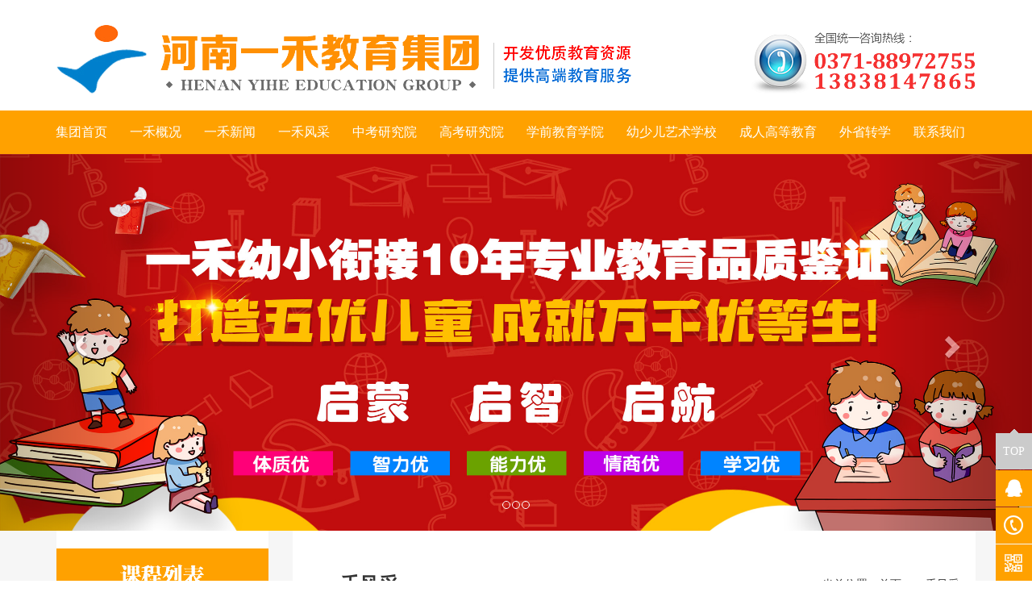

--- FILE ---
content_type: text/html; charset=utf-8
request_url: http://hnyhjy.com/product/index/p/10
body_size: 5518
content:
<!DOCTYPE HTML>
<html>
<head>
	<meta charset="utf-8">
<meta http-equiv="X-UA-Compatible" content="IE=edge">
<meta name="viewport" content="width=device-width, initial-scale=1">
<!-- 上述3个meta标签*必须*放在最前面，任何其他内容都*必须*跟随其后！ -->
<title>一禾风采 - 河南一禾教育集团</title>
<meta name="keywords" content="河南一禾教育集团,河南一禾衔接教育科技集团,一禾幼小衔接专业特色教育项目,焦作一禾,一禾文化教育,河南一禾教育,高考研究院,中考研究院,外省转学,成人高考,幼儿艺术教育">
<meta name="description" content="河南一禾教育集团是以开发优质教育资源，提供高端教育服务为宗旨，集学前教育、小学教育、少儿艺术教育、初高中全日制教育、中考高考升学策划、小初高名校推介输送、初高中教辅研发、名师讲坛学术交流、异地高考咨询、成人高等教育服务、教育项目投资开发、联合办学名校打造及中小学幼儿园托管等于一体的综......">
<!-- Bootstrap -->
<link href="/App/Home/View/Default/Public/css/bootstrap.min.css" rel="stylesheet">
<link href="/App/Home/View/Default/Public/css/swiper.min.css" rel="stylesheet">
<link href="/App/Home/View/Default/Public/css/animate.min.css" rel="stylesheet">
<link href="/App/Home/View/Default/Public/css/master.css" rel="stylesheet">

<!-- HTML5 shim 和 Respond.js 是为了让 IE8 支持 HTML5 元素和媒体查询（media queries）功能 -->
<!-- 警告：通过 file:// 协议（就是直接将 html 页面拖拽到浏览器中）访问页面时 Respond.js 不起作用 -->
<!--[if lt IE 9]>
<script src="https://cdn.bootcss.com/html5shiv/3.7.3/html5shiv.min.js"></script>
<script src="https://cdn.bootcss.com/respond.js/1.4.2/respond.min.js"></script>
<![endif]-->

<!-- 加入收藏 -->
<script type="text/javascript">
    // 设置为主页
    function SetHome(obj, vrl) {
        try {
            obj.style.behavior = 'url(#default#homepage)';
            obj.setHomePage(vrl);
        } catch(e) {
            if (window.netscape) {
                try {
                    netscape.security.PrivilegeManager.enablePrivilege("UniversalXPConnect");
                } catch(e) {
                    alert("此操作被浏览器拒绝！\n请在浏览器地址栏输入about:config并回车\n然后将 [signed.applets.codebase_principal_support]的值设置为'true',双击即可。");
                }
                var prefs = Components.classes['@mozilla.org/preferences-service;1'].getService(Components.interfaces.nsIPrefBranch);
                prefs.setCharPref('browser.startup.homepage', vrl);
            } else {
                alert("您的浏览器不支持，请按照下面步骤操作：1.打开浏览器设置。2.点击设置网页。3.输入：" + vrl + "点击确定。");
            }
        }
    }
    // 加入收藏 兼容360和IE6
    function shoucang(sTitle, sURL) {
        try {
            window.external.addFavorite(sURL, sTitle);
        } catch(e) {
            try {
                window.sidebar.addPanel(sTitle, sURL, "");
            } catch(e) {
                alert("加入收藏失败，请使用Ctrl+D进行添加");
            }
        }
    }
</script>
	<link rel="stylesheet" href="/App/Home/View/Default/Public/css/baguetteBox.min.css">
	<link rel="stylesheet" href="/App/Home/View/Default/Public/css/thumbnail-gallery.css">
	<style>
		.jq22-demo{ text-align: center; margin-top: 30px; }
		.jq22-demo a{ padding-left: 20px; padding-right: 20px; }
	</style>
</head>
<body>
	<header class="h-top">

    <div class="container">

        <div class="col-md-8 col-sm-6 col-xs-12"><a class="logo" href="/">

            <img src="/Uploads/5c81df91260f1.png" class="img-responsive" alt="河南一禾教育集团">

            </a></div>

        <div class="col-md-4 col-sm-6 hidden-xs"><div class="tel"><img src="/App/Home/View/Default/Public/img/tel.png" alt="河南一禾教育集团"></div></div>

    </div>

</header>

<div class="m-menu">

    <nav class="navbar">

        <div class="container">

            <ul class="nav navbar-nav">

                <li><a href="/">集团首页</a></li>

                <li><a href="/company">一禾概况</a></li>

                <li><a href="/news">一禾新闻</a></li>

                <li><a href="/product">一禾风采</a></li>

                <li><a href="/news/10">中考研究院</a></li>

                <li><a href="/news/8">高考研究院</a></li>

                <li><a href="/news/11">学前教育学院</a></li>

                <li><a href="/news/12">幼少儿艺术学校</a></li>

                <li><a href="/news/9">成人高等教育</a></li>

                <li><a href="/news/7">外省转学</a></li>

                <li><a href="/contact">联系我们</a></li>

            </ul>

        </div>

    </nav>

</div>

<div id="carousel" class="carousel slide banner">

    <ol class="carousel-indicators">

        <li data-target="#carousel" data-slide-to="$k"></li><li data-target="#carousel" data-slide-to="$k"></li><li data-target="#carousel" data-slide-to="$k"></li>
    </ol>

    <div class="carousel-inner">

        <div class="item active">

                <a href="http://www.hnyhjy.com/custom/47" target="_blank"><img src="/Uploads/6480493c37b18.jpg" alt="焦作市一禾文化教育投资咨询有限公司"/></a>

            </div>
        <div class="item">

                <a href="" target="_blank"><img src="/Uploads/694c91f8a2be0.jpg" alt="异地高考轮播"/></a>

            </div><div class="item">

                <a href="http://www.hnyhjy.com/news/11" target="_blank"><img src="/Uploads/653082e5a2533.jpg" alt="河南一禾教育集团及旗下各幼儿园/学前教育校区"/></a>

            </div>
    </div>

    <a href="#carousel" data-slide="prev" class="carousel-control left">

        <span class="glyphicon glyphicon-chevron-left"></span>

    </a>

    <a href="#carousel" data-slide="next" class="carousel-control right">

        <span class="glyphicon glyphicon-chevron-right"></span>

    </a>

</div>
	<div class="main">
		<div class="container">
			<div class="col-md-3">
				<div class="s-type pp">
	<div class="hd">
		<img src="/App/Home/View/Default/Public/img/type-hd.png" alt="河南一禾教育集团">
	</div>
	<div class="bd">
		<a href="/news/10">中考研究院</a><a href="/news/8">高考研究院</a><a href="/news/11">学前教育学院</a><a href="/news/12">幼少儿艺术学校</a><a href="/news/9">成人高等教育</a><a href="/news/7">外省转学</a>		<img src="/App/Home/View/Default/Public/img/type-bd.jpg" alt="河南一禾教育集团">
	</div>
	<div class="s-contact">
		<img src="/App/Home/View/Default/Public/img/s-contact.png" alt="河南一禾教育集团">
	</div>
</div>
			</div>
			<div class="col-md-9">
			    <div class="article">
			    	<div class="location"><strong>一禾风采</strong> <span>当前位置：<a href="/">首页</a> > <a href="/product" title="一禾风采">一禾风采</a></span></div>
			    	<ul class="pro-bd tz-gallery">
					    <li class="col-md-4 col-sm-6 col-xs-6">
					            <a class="lightbox" href="/Uploads/6062950f09157.jpg">
					                <div class="img">
					                    <img src="/Uploads/6062950f09157.jpg" alt="2021河南一禾教育集团教师培训！">
					                </div>
					                <h3>2021河南一禾教育集团教师培训！</h3>
					            </a>
					        </li><li class="col-md-4 col-sm-6 col-xs-6">
					            <a class="lightbox" href="/Uploads/591fa9119ced8.jpg">
					                <div class="img">
					                    <img src="/Uploads/591fa9119ced8.jpg" alt="一禾集团在理工大特岗招教培训大型试听会现场3">
					                </div>
					                <h3>一禾集团在理工大特岗招教培训大型试听会现场3</h3>
					            </a>
					        </li><li class="col-md-4 col-sm-6 col-xs-6">
					            <a class="lightbox" href="/Uploads/5ebe4906ccd32.jpg">
					                <div class="img">
					                    <img src="/Uploads/5ebe4906ccd32.jpg" alt="2019年河南一禾教育集团教职工团建活动（王屋山漂流）">
					                </div>
					                <h3>2019年河南一禾教育集团教职工团建活动（王屋山漂流）</h3>
					            </a>
					        </li><li class="col-md-4 col-sm-6 col-xs-6">
					            <a class="lightbox" href="/Uploads/591fa91221a30.jpg">
					                <div class="img">
					                    <img src="/Uploads/591fa91221a30.jpg" alt="一禾集团在中小学开设公益课堂">
					                </div>
					                <h3>一禾集团在中小学开设公益课堂</h3>
					            </a>
					        </li><li class="col-md-4 col-sm-6 col-xs-6">
					            <a class="lightbox" href="/Uploads/5a8d5cb138fad.jpg">
					                <div class="img">
					                    <img src="/Uploads/5a8d5cb138fad.jpg" alt="河南一禾教育集团2018年年会盛典暨迎新春大联欢">
					                </div>
					                <h3>河南一禾教育集团2018年年会盛典暨迎新春大联欢</h3>
					            </a>
					        </li><li class="col-md-4 col-sm-6 col-xs-6">
					            <a class="lightbox" href="/Uploads/591fa9129c709.gif">
					                <div class="img">
					                    <img src="/Uploads/591fa9129c709.gif" alt="一禾集团组织的高考志愿填报指导暨外省高考咨询交流会">
					                </div>
					                <h3>一禾集团组织的高考志愿填报指导暨外省高考咨询交流会</h3>
					            </a>
					        </li><li class="col-md-4 col-sm-6 col-xs-6">
					            <a class="lightbox" href="/Uploads/5a3382783cadf.jpg">
					                <div class="img">
					                    <img src="/Uploads/5a3382783cadf.jpg" alt="一禾教育集团||焦作五大校区|点点梦想城亲子游活动掠影">
					                </div>
					                <h3>一禾教育集团||焦作五大校区|点点梦想城亲子游活动掠影</h3>
					            </a>
					        </li><li class="col-md-4 col-sm-6 col-xs-6">
					            <a class="lightbox" href="/Uploads/591fa91326081.jpg">
					                <div class="img">
					                    <img src="/Uploads/591fa91326081.jpg" alt="一禾集团组织的上海天津重庆新疆迁户口转学咨询交流会现场">
					                </div>
					                <h3>一禾集团组织的上海天津重庆新疆迁户口转学咨询交流会现场</h3>
					            </a>
					        </li><li class="col-md-4 col-sm-6 col-xs-6">
					            <a class="lightbox" href="/Uploads/5a33836088992.jpg">
					                <div class="img">
					                    <img src="/Uploads/5a33836088992.jpg" alt="一禾教育集团幼小衔接专业学校焦作五大校区发布2017年秋季、暑期招生信息">
					                </div>
					                <h3>一禾教育集团幼小衔接专业学校焦作五大校区发布2017年秋季、暑期招生信息</h3>
					            </a>
					        </li>					</ul>
					<div class="page clear right">
						 127 条记录 10/15 页 <a href='/product/index/p/9'>上一页</a> <a href='/product/index/p/11'>下一页</a> <a href='/product/index/p/1' >第一页</a>  <a href='/product/index/p/5' >上5页</a>  &nbsp;<a href='/product/index/p/6'>&nbsp;6&nbsp;</a>&nbsp;<a href='/product/index/p/7'>&nbsp;7&nbsp;</a>&nbsp;<a href='/product/index/p/8'>&nbsp;8&nbsp;</a>&nbsp;<a href='/product/index/p/9'>&nbsp;9&nbsp;</a>&nbsp;<span class='current'>10</span>  <a href='/product/index/p/15' >下5页</a> <a href='/product/index/p/15' >最后一页</a> <select name="" id="page_num"  onchange="location=('/product/index/p/__PAGE__'.replace('__PAGE__', $(this).val()))"><option value='1' >1</option><option value='2' >2</option><option value='3' >3</option><option value='4' >4</option><option value='5' >5</option><option value='6' >6</option><option value='7' >7</option><option value='8' >8</option><option value='9' >9</option><option value='10'selected >10</option><option value='11' >11</option><option value='12' >12</option><option value='13' >13</option><option value='14' >14</option><option value='15' >15</option></select>					</div>
								    </div>
			</div>
		</div>
	</div>
	<footer id="footer">
    <div class="m-menu">
        <nav class="navbar">
            <div class="container">
                <ul class="nav navbar-nav">
                    <li><a href="/">集团首页</a></li>
                    <li><a href="/company">一禾概况</a></li>
                    <li><a href="/news">一禾新闻</a></li>
                    <li><a href="/product">一禾风采</a></li>
                    <li><a href="/news/10">中考研究院</a></li>
                    <li><a href="/news/8">高考研究院</a></li>
                    <li><a href="/news/11">学前教育学院</a></li>
                    <li><a href="/news/12">幼少儿艺术学校</a></li>
                    <li><a href="/news/9">成人高等教育</a></li>
                    <li><a href="/news/7">外省转学</a></li>
                    <li><a href="/contact">联系我们</a></li>
                </ul>
            </div>
        </nav>
    </div>
    <div class="f-copy">
        <div class="container">
            <div class="col-md-10">
                <div class="f-link">
                    <div class="tit">
                        <h3>友情链接</h3>
                    </div>
                    <div class="link">
                        <a href="http://www.heao.com.cn/main/html/"> 河南招生考试信息网 </a><a href="http://www.haedu.gov.cn/"> 河南省教育厅 </a><a href="http://news.haedu.cn/"> 河南教育新闻网 </a><a href="http://gaojiao.haedu.gov.cn/"> 河南省高等教育信息网 </a><a href="http://www.hnyhjy.com/Admin/Login/hqzdcu"> 后台登录 </a><a href="http://www.heao.gov.cn/"> 河南省招生办公室 </a><a href="http://hnyljy.sousuo.cc/"> 旧网站测试地址 </a><a href="http://www.zzjy.gov.cn/"> 郑州教育局官网 </a>                    </div>
                </div>
                <p>办公联系电话：<strong>13838147865</strong>　教学联系电话：<strong>13603441732</strong></p>
                <p>地址：郑州市经三路与东风路交叉口金城国际广场5号楼　电话：0371-88972755　邮箱：<a href="mailto:358670933@qq.com">358670933@qq.com</a></p>
                <p>CopyRight © 2016-2019　河南一禾教育集团　备案号：<a href="http://beian.miit.gov.cn/" target="_blank">豫ICP备18034703号-1</a>　<script type="text/javascript">var cnzz_protocol = (("https:" == document.location.protocol) ? "https://" : "http://");document.write(unescape("%3Cspan id='cnzz_stat_icon_1276439352'%3E%3C/span%3E%3Cscript src='" + cnzz_protocol + "s23.cnzz.com/z_stat.php%3Fid%3D1276439352%26show%3Dpic' type='text/javascript'%3E%3C/script%3E"));</script></p>
            </div>
            <div class="col-md-2">
                <div class="f-ewm">
                    <img src="/App/Home/View/Default/Public/img/ewm.png" alt="河南一禾教育集团">
                    河南一禾集团官方微信
                </div>
            </div>
        </div>
    </div>    
</footer>
<!-- <a href="#0" class="cd-top">Top</a> -->
<div class="down">
  <li>
    <a href="tel:13838147865"><img src="/App/Home/View/Default/Public/img/tel-icon.png" alt="13838147865"><br/>
    一键拨号</a>
  </li>
  <li>
    <a href="sms:13838147865"><img src="/App/Home/View/Default/Public/img/sms-icon.png" alt="message"><br/>
    短信咨询</a>
  </li>
      <li>
        <a href="/contact"><img src="/App/Home/View/Default/Public/img/addr-icon.png" alt="map"><br/>
        查看地图</a>
      </li>
      <li class="current">
        <a href="javascript:;" data-toggle="modal" data-target="#myModal"><img src="/App/Home/View/Default/Public/img/ewm-icon.png" alt="ewm"><br/>
        二维码</a>
      </li>
</div>
<div class="modal fade" id="myModal" tabindex="-1" role="dialog" aria-labelledby="myModalLabel" aria-hidden="true">
  <div class="modal-dialog">
    <div class="modal-content">
      <div class="modal-header" style="text-align: center;">
          <img src="/App/Home/View/Default/Public/img/ewm.png" alt="ewm">
        <div class="modal-footer">
          <button type="button" class="btn btn-default" data-dismiss="modal">关闭
          </button>
        </div>
      </div><!-- /.modal-content -->
    </div><!-- /.modal -->
 </div>
</div>
<div class="plugin-fixed-call smal-hide hidden-xs">
  <div class="fixedTop cd-top" style="background: rgb(203, 203, 203);"><p>TOP</p><img class="fixedTopPointer" src="/App/Home/View/Default/Public/img/pointer.png"></div>
    <a href="http://wpa.qq.com/msgrd?v=3&uin=358670933&Site=河南一禾教育集团&Menu=yes" target="_blank">
      <div class="child fixedQQ" id="fixedQQ"><img src="/App/Home/View/Default/Public/img/QQ.png"><p>QQ客服</p></div>
    </a>
    <a href="javascript:;" onclick=""><div class="child fixedCall"><img src="/App/Home/View/Default/Public/img/call.png"><p>0371-88972755</p></div></a>
    <div class="fixedCode">
      <img src="/App/Home/View/Default/Public/img/code.png">
      <div class="fixedCodeInfo">
          <img class="fixedPointer" src="/App/Home/View/Default/Public/img/leftPointer.png">
          <img class="fixedQr" src="/App/Home/View/Default/Public/img/ewm.png"> <!-- 二维码从后台调取 -->
      </div>
    </div>
</div>

<!-- jQuery (Bootstrap 的所有 JavaScript 插件都依赖 jQuery，所以必须放在前边) -->
<script src="/App/Home/View/Default/Public/js/jquery.min.js"></script>
<!-- 加载 Bootstrap 的所有 JavaScript 插件。你也可以根据需要只加载单个插件。 -->
<script src="/App/Home/View/Default/Public/js/bootstrap.min.js"></script>
<script src="/App/Home/View/Default/Public/js/jquery.marquee.js"></script>
<!-- swiper库 -->
<script src="/App/Home/View/Default/Public/js/swiper.min.js"></script>
<script src="/App/Home/View/Default/Public/js/top.js"></script>
<script src="/App/Home/View/Default/Public/js/wow.min.js"></script>
<script>
if (!(/msie [6|7|8|9]/i.test(navigator.userAgent))){
  new WOW().init();
};
</script>



	<script type="text/javascript" src="/App/Home/View/Default/Public/js/baguetteBox.min.js"></script>
	<script type="text/javascript">
		baguetteBox.run('.tz-gallery');
	</script>
</body>	
</html>

--- FILE ---
content_type: text/css
request_url: http://hnyhjy.com/App/Home/View/Default/Public/css/master.css
body_size: 4825
content:
/*
 * @ Description: custom style
 * @ Author: weiwei
 * @ Date: 2018-05-24;
 */

/*
 **********************
 * common style 
 ********************** 
 * 网站头部
 ********************** 
 * 菜单
 **********************
 * 底部COPYRIGHT
 ********************** 
 * 首页样式
 **********************
 * 内页样式
 **********************
*/

/* common style */
html{background:#FFF;color:#000; font-size: 10px; }body,div,dl,dt,dd,ul,ol,li,h1,h2,h3,form,input,textarea,p{font-family: "Microsoft YaHei"; margin:0;padding:0;}img{border:0;}ol,ul{list-style:none;}h1,h2,h3{font-weight:normal;font-size:100%;}q:before,q:after{content:'';}abbr,acronym{border:0;font-variant:normal;}sup{vertical-align:text-top;}sub{vertical-align:text-bottom;}input,textarea,select{font-weight:inherit;font-size:inherit;font-family:inherit;}input,textarea,select{*font-size:100%;}legend{color:#000;}a{color:inherit;text-decoration:none;}
/*******CSS reset*************/
body{position:relative;z-index:-2;background:#fff; color:#444;font-size:14px;font-family:'Microsoft YaHei',SimHei,SimYou,SimSun,Arial;z-index:2;}
.left{float:left;}
.right{float:right;}
.clear{clear:both;}
.page{margin:2rem;}
#prev_next{	border-top: 1px dotted #868686;	margin:2rem 0;	padding:2rem 0;}
#prev_next li{ overflow: hidden; text-overflow: ellipsis; white-space: nowrap; }
.down{width: 100%;height: 52px;background:#211f1f;color: #ffffff;font-size: 16px;position: fixed;bottom: 0;display: block; z-index: 9999;}
.down li{width: 24.7%;border-right: solid 1px #ffffff;text-align: center;line-height: 15px;float: left;padding-top: 4px;height: 52px; list-style:none;}
.down li a{color: #ffffff;}
.down .current{border-right: none;}
.down li img{max-width: 25px;height: 25px;}
@media(min-width: 768px){
	.footer{margin-bottom: 0}
	.down{display: none;}
}
/* go top */
.plugin-fixed-call{position:fixed;bottom:0px;right:0px;width:45px;z-index: 1000;}
.plugin-fixed-call .child{position:absolute;right:0px;overflow:hidden;cursor:pointer;width:45px;height:45px;background:#ffa100;line-height: 45px;margin-top:1px;}
.plugin-fixed-call .child{transition-duration: .5s;-ms-transition-duration: .5s;-moz-transition-duration: .5s; -webkit-transition-duration: .5s; }
.plugin-fixed-call .child a{ display: inline-block; overflow: hidden; }
.plugin-fixed-call .child:hover{width:160px;background: #000;}
.plugin-fixed-call .child img{position:absolute;top:0px;left:0px;}
.plugin-fixed-call .child p{position: absolute;left:45px;color:#fff;}

.plugin-fixed-call .fixedQQ{bottom:92px;}
.plugin-fixed-call .fixedCall{bottom:46px;}
.plugin-fixed-call .fixedTop{position:absolute;right:0px;bottom:138px;color:#fff;background-color:#cbcbcb;cursor:pointer;text-align:center;width:45px;height:45px;line-height: 45px;font-size: 14px;font-family: "MICROSOFT YAHEI","Arial Narrow";}
.plugin-fixed-call .fixedTop .fixedTopPointer{position:absolute;top:-5px;left:18px;}
.plugin-fixed-call .fixedCode{bottom:0;cursor:pointer;width:45px;height:45px;background:#ffa100;line-height: 45px;margin-top:1px;}
.plugin-fixed-call .fixedCode:hover .fixedCodeInfo{display: block;opacity: 1;}
.fixedCodeInfo{display:none;position:fixed;bottom:0px;right:54px;padding:0 3px;border:1px solid #ccc;background:#fff;opacity: 0;}
.fixedCodeInfo .fixedPointer{position: absolute;right:-6px;bottom:12px;}
.scrolledDown{
  	display: block;
}
/* 自定义样式 */
a:hover{ text-decoration: none; }
.container{ padding:0; }
/* 网站头部 */
.h-top{ padding:30px 0 20px; background: #fff; }
.tel{ text-align: right; margin-top: 10px; }
/* 菜单 */
.m-menu{ background: #ffa100; height: 54px; overflow: hidden; }
.m-menu .navbar{ margin-bottom: 0; }
.m-menu .container,.navbar{ border: none; padding-left: 0; padding-right: 0; }
.navbar-nav > li{ margin:0; }
.navbar-nav > li > a{ width: 100%; text-align: center; padding:17px 14px; font-size: 16px; color: #ffffff; position: relative; }
.navbar-nav > li > a:before{ content: ""; display: inline-block; width:0; height:0; border-left:5px solid transparent; border-right:5px solid transparent; border-bottom:8px solid #fff; position: absolute; left:50%; bottom:-8px; transition: all .3s; -webkit-transform: translateX(-50%); -ms-transform: translateX(-50%); transform: translateX(-50%); }
.navbar-nav > li > a:hover{ color: #fff; background: #8fb4ff; }
.navbar-nav > li > a:hover:before{ bottom:0; transition: all .3s; }
.navbar-wrapper > .container { padding-right: 0; padding-left: 0; }
.navbar-wrapper .navbar { padding-right: 15px; padding-left: 15px;}
.navbar-wrapper .navbar .container { width: auto; }
/* 首页效果
-------------------------------------------------- */
.carousel-inner img{ margin: 0 auto;}
/* 搜索 */
.h-search{ overflow: hidden; padding:25px 0; background: #f6f6f6; }
.h-search .zy h3{ font-size: 20px; color: #ff8400; font-weight: bold; margin-bottom: 10px; }
.h-search .zy p{ font-size: 14px; color: #666666; line-height: 20px; }
.h-search .search form{ margin:10px 0 15px; width: 100%; border:1px solid #e3e3e3; height: 28px; line-height: 27px; background: #fff; }
.h-search .search-text{ width: 92%; outline: none; border:none; background: none; position: relative; top:-1px; padding-left: 15px; font-size: 14px; color: #666666; }
.h-search .search-btn{ border:none; outline: none; background: none; width: 20px; height: 20px; background: url(../img/ico-search.png) no-repeat center; position: relative; top:3px; }
.h-search .search p{ font-size: 14px; color: #999999; }
.h-search .search p a{ font-size: 14px; color: #999999; margin:0 5px; }
.h-search .search p a:hover{ color: #ff8400; } 
.h-tel{ padding-left: 50px; }
.h-tel p{ font-size: 14px; color: #666666; margin-bottom: 10px; }
/* 服务 */
.m-service{ overflow: hidden; }
.m-service .hd{ text-align: center; padding:50px 0; }
.m-service .hd span{ display: inline-block; margin-bottom: 5px; font-size: 36px; color: #e6e6e6; font-weight: bold; text-transform: uppercase; line-height: 1; }
.m-service .hd h3{ font-size: 36px; color: #333333; line-height: 1; }
.m-service .hd h3 span{ color: #ff8400; font-weight: normal; }
.m-service .bd{ overflow: hidden; }
.m-service li{ text-align: center; }
.m-service li span{ margin-bottom: 20px; display: inline-block; width: 150px; height: 150px; border-radius: 50%; background: #ffa100; text-align: center; padding:40px 0; }
.m-service li span h3{ font-size: 16px; color: #ffffff; margin-top: 15px; }
.m-service li p{ text-align: left; font-size: 14px; color: #666666; line-height: 26px; } 
.m-service li:hover span{ background: #026ad6; }
.m-service li:hover p{ color: #026ad6; }
.m-service .more{ text-align: center; }
.m-service .more a{ display: inline-block; padding:10px 38px; background: #a9c94a; margin:38px 0 22px; border-radius: 5px; font-size: 16px; color: #010101; }
.m-service .more p{ font-size: 22px; color: #333333; }
/* 简介 */
.m-about{ box-sizing: border-box; padding-top: 260px; overflow: hidden; height: 849px; background:url(../img/about_bg.png) no-repeat top center; margin-top: -170px; }
.m-about .hd{ text-align: center; margin-bottom: 52px; }
.m-about .hd span{ font-size: 36px; color: #d6d6d6; text-transform: uppercase; line-height: 1; margin-bottom: 5px; }
.m-about .hd h3{ font-size: 36px; color: #333333; line-height: 1; }
.m-about .hd h3 span{ color: #ff8400; font-weight: normal; }
.m-about .bd{ overflow: hidden; clear: both; }
.intro_img{ width: 100%; position: relative; }
.intro_img img{ width: 100%; }
.intro_img h3{ position: absolute; top:0; left:20px; width: 60px; padding:10px; font-size: 20px; color: #ffffff; font-weight: bold; background: url(../img/intro_h3.png) no-repeat top center; height: 86px; }
.intro_txt .hd{ margin-bottom: 24px; padding:16px 0; border-bottom: 1px solid #c3c3c3; overflow: hidden; }
.intro_txt .hd div{ border-right:1px solid #c3c3c3; text-align: left;  }
.intro_txt .hd div:last-child{ border-right:0; }
.intro_txt .hd div h3{ font-size: 30px; color: #ff8400; line-height: 1; margin:10px 0 16px; }
.intro_txt .hd div p{ font-size: 14px; color: #333333; line-height: 1; margin-bottom: 10px; }
.intro_txt .bd p{ font-size: 14px; color: #333333; line-height: 34px; }
.about_nav{ overflow: hidden; margin:40px 0; }
.nav_li{ padding:15px 25px; overflow: hidden; width: 100%; background: #ffffff; border:1px solid #c3c3c3; box-sizing: border-box; }
.nav_li img{ float: left; margin-right: 32px; }
.nav_li div{ float: left; }
.nav_li div h3{ font-size: 14px; color: #333333; font-weight: bold; line-height: 1; margin-bottom: 15px; }
.nav_li div p{ font-size: 14px; color: #666666; line-height: 1; }
/* 优势 */
.m-super .tit{ margin-top: -82px; }
.m-super .tit img{ max-width: 100%; }
.m-super .bd{ overflow: hidden; background: url(../img/super-bg.png) no-repeat right 32px; }
.m-super li h3{ font-size: 26px; color: #ff3d00; font-weight: bold; }
.m-super li:nth-child(2) h3{ padding-left: 102px; line-height: 209px; background: url(../img/stit01.png) no-repeat left center; }
.m-super li:nth-child(4) h3{ padding-left: 102px; line-height: 200px; background: url(../img/stit02.png) no-repeat left center; }
.m-super li:nth-child(3){ clear: left;}
.m-super li:nth-child(2) img{ margin-top: -15px; }
.m-super li:nth-child(3) img{ margin-left: 15px; }
.m-super li h3 + p{ margin-top: -35px; }
.m-super li p{ padding-left: 52px; background: url(../img/sicop.png) no-repeat 20px 6px; font-size: 14px; color: #333333; line-height: 30px; }
/* 风采 */
.m-type{ overflow: hidden; margin: 0 0 30px; text-align: center; }
.m-type a{ display: inline-block; padding:14px 36px; background: #ffffff; font-size: 14px; color: #333333; font-weight: bold; margin:0 15px; }
.m-type a:hover{ background: #026ad6; color: #fff; }
.m-style{ overflow: hidden; background: #ffa100; padding:35px 0; margin-top: 30px; }
.m-style .hd{ text-align: center; }
.m-style .hd span{ font-size: 36px; color: #e6e6e6; font-weight: bold; text-transform: uppercase; line-height: 1; margin-bottom: 6px; }
.m-style .hd h3{ font-size: 36px; color: #333333; margin-bottom: 32px; line-height: 1; }
.m-style .bd{ overflow: hidden; }
#style a .img{ width: 100%; height: 180px; overflow: hidden; }
#style a .img img{ transition: all .3s; width: 100%; height: 100%; object-fit: cover; }
#style a h3{ height: 36px; line-height: 36px; background: #fff; text-align: center; padding:0 15px; overflow: hidden; text-overflow: ellipsis; white-space: nowrap; font-size: 14px; color: #333333; }
#style a:hover h3{ color: #ff0101; }
#style a:hover .img img{ transform: scale(1.1); transition: all .3s; }
/* 新闻 */
.m-news{ overflow: hidden; margin-bottom: 30px; }
.m-news .hd{ text-align: center; margin:48px 0; }
.m-news .hd span{ font-size: 36px; color: #e6e6e6; font-weight: bold; text-transform: uppercase; line-height: 1; margin-bottom: 5px; }
.m-news .hd h3{ font-size: 36px; color: #333333; line-height: 1; }
.m-news .bd li{ padding:22px 26px; overflow: hidden; }
.m-news .bd li .img{ width: 142px; height: 84px; float: left; overflow: hidden; margin-right: 25px; }
.m-news .bd li .img img{ width: 100%; height: 100%; object-fit: cover; }
.m-news .bd li .txt{ width: 46%; float: left; }
.m-news .bd li .txt h3{ margin-bottom: 7px; font-size: 20px; color: #000000; overflow: hidden; text-overflow: ellipsis; white-space: nowrap; line-height: 30px; }
.m-news .bd li .txt p{ font-size: 14px; color: #999999; line-height: 24px; }
.m-news .bd li span{ line-height: 1; font-family: "宋体"; font-weight: bold; display: block; width:100px; float: left; text-align: center; font-size: 50px; color: #000000; }
.m-news .bd li span strong{ display: block; font-size: 20px; color: #999999; margin: 5px 0; }
.m-news .bd li:hover{ background: #eeeeee; }
.m-news .bd li:hover h3, .m-news .bd li:hover span, .m-news .bd li:hover p, .m-news .bd li:hover span strong{ color: #ff8400; }
.f-news{ overflow: hidden; }
.f-news .img{ width: 100%; height: 270px; overflow: hidden; margin-bottom: 18px; }
.f-news .img img{ width: 100%; height: 100%; object-fit: cover; }
.f-news span{ line-height: 1; font-family: "宋体"; font-weight: bold; display: block; width:100px; float: left; text-align: center; font-size: 50px; color: #000000; }
.f-news span strong{ display: block; font-size: 20px; color: #999999; margin: 5px 0; }
.f-news .txt{ float: left; width: 80%; }
.f-news .txt h3{ margin-bottom: 12px; font-size: 20px; color: #000000; overflow: hidden; text-overflow: ellipsis; white-space: nowrap; }
.f-news .txt p{ font-size: 14px; color: #999999; line-height: 24px; }
.f-news:hover .txt h3, .f-news:hover .txt p, .f-news:hover span, .f-news:hover span strong{ color: #ff8400; }
.f-news:hover{ background: #eeeeee; }
/* 底部信息 */
.f-copy{ overflow: hidden; padding:20px 0; }
.f-copy p{ font-size: 14px; color: #666666; line-height: 30px;  }
.f-copy p strong{ font-size: 30px; color: #ffa100; font-style: italic; margin-bottom: 26px; display: inline-block; }
.f-link{ overflow: hidden; border:1px solid #f1f1f1; border-radius: 10px; margin-bottom: 22px; height: 80px; overflow: hidden; }
.f-link > .tit{ width: 220px; height: 80px; box-sizing: border-box; border-right: 1px solid #f1f1f1; padding: 0 0 5px 68px; display: inline-block; background:#f8f8f8 url(../img/ico-link.png) no-repeat 12px center; float: left; }
.f-link > .tit h3{ font-size: 18px; line-height: 80px; color: #454545; }
.f-link > .tit a{ font-size: 14px; color: #0f973d; }
.link{ padding-top: 5px; }
.link > a{ display: inline-block; margin:0 18px; line-height: 1; padding:10px 0; padding-left: 15px; background: url(../img/ico-l-a.png) no-repeat left center; font-size: 14px; color: #999999; }
.link > a:hover{ color: #ffa100; }
.f-ewm{ font-size: 14px; color: #666666; line-height: 42px; text-align: center; }
/* 侧边栏 */
.main{ background: #f6f6f6; overflow: hidden; }
.s-type{ overflow: hidden; background: #fff; padding-top: 22px; margin-bottom: 20px; }
.s-type .hd{ background: #ffa100; padding:20px 0; text-align: center; }
.s-type .bd{ padding:20px; overflow: hidden; }
.s-type .bd a{ display: block; height: 50px; line-height: 50px; text-align: center; font-size: 16px; color: #333333; }
.s-type .bd a:hover{ background: #8fb4ff; color: #fff; }
.s-type .bd > img{ max-width: 100%; margin: 10px 0 0; }
.s-contact{ background: #ffa000; padding:10px; border-radius: 5px; margin-top: 18px; }
.s-contact img{ max-width: 100%; }
/* 风采 */
.pro-bd li .img{ width: 100%; height: 180px; overflow: hidden; }
.pro-bd li .img img{ width: 100%; height: 100%; object-fit: cover; }
.pro-bd li h3{ height: 36px; line-height: 36px; background: #f6f6f6; margin-bottom: 20px; text-align: center; padding:0 15px; overflow: hidden; text-overflow: ellipsis; white-space: nowrap; font-size: 14px; color: #333333; }
.pro-bd li:hover h3{ color: #ff0101; }
.pro-bd li:hover .img img{ transform: scale(1.1); transition: all .3s; }
/* 内页文章样式 */
.location{ overflow: hidden; height: 64px; line-height: 64px; border-bottom: 1px solid #bfbfbf; margin:15px 0; }
.location strong{ font-size: 24px; color: #333333; font-weight: bold; margin-left: 15px; }
.location span{ float: right; font-size: 14px; color: #333333; }
.article{ background: #fff; padding:20px; overflow: hidden; }
.article p{ font-size: 16px; line-height: 1.4; }
.article p img{	max-width: 100%; }
.article h1{ text-align: center; font-size: 2.7rem;	line-height: 2.7rem; margin:2.8rem 0 1.6rem; }
.article .meta_info{text-align: center;padding-bottom: 26px;border-bottom: 1px dotted #868686;margin-bottom: 30px;font-size: 1em;color: #888787;}
.article img{text-align: center;margin:0 auto;max-width: 100%;}
.a_tit{background: #f0f1f2;margin:20px 0;}
.a_tit h3{padding:12px 20px;background: #ffa100;color: #fff;display: inline-block;font-size: 1.1em;margin:0;}
.a_con{padding-bottom: 20px;}
.a_con p{font-size: 16px;line-height: 36px;}
.info_top h1{font-size: 36px;color: #24292a;font-weight: bold;margin-bottom: 10px;text-align: left;}
.info_top p{font-size: 14px;color: #555555;line-height: 24px;}
.info_top span{display: block;font-size: 20px;color: #ffa100;font-weight: bold;line-height: 60px;border-bottom: 1px solid #bcbcbc;padding-left: 30px;background: url(../img/ico-cd.png) no-repeat left center;margin-bottom: 20px;}
.info_top span small{font-size: 14px;font-weight: normal;margin-left: 10px;}
.info_top a{display: inline-block;overflow: hidden;color: #fff;margin-top: 60px;margin-left: -15px;}
.info_top i{display: inline-block;background:;width: 100%;overflow: hidden;padding:15px 45px;border-radius: 5px;padding-left: 43%;font-size: 18px;color: #fff;font-style: normal;}
.info_top i.ico-wx{background: #ffa100 url(../img/ico-wx.png) no-repeat 17% center;}
.info_top i.ico-cu{background: #ffa100 url(../img/ico-cu.png) no-repeat 17% center;}
.info_top a:hover i.ico-wx{background: #323737 url(../img/ico-wx.png) no-repeat 17% center;}
.info_top a:hover i.ico-cu{background: #323737 url(../img/ico-cu.png) no-repeat 17% center;}
/* 新闻列表 */
.news li{margin: 0 10px 0; padding: 1rem; border-bottom: 1px dotted #ccc;}
.news li h3{font-size: 2rem;margin-bottom: 1rem; overflow: hidden; text-overflow: ellipsis; white-space: nowrap; }
.news li p{font-size: 1.4rem; color: #848282; line-height: 2.2rem;}
.news li:hover{background: #f0f0f0;}
.news li:hover h3{color: #ff9702;}
.btn-primary{background-color: #ff9702;border-color: #e37f00;}
/* 媒体查询 */
@media screen and (max-width: 1200px){
	.m-menu{ height: auto; border-bottom: 0;}
	.navbar-nav{ margin:0; width: 100%; }
	.navbar-nav > li{ width: 20%; float: left; border:1px solid #fff; overflow: hidden; }
	.navbar-nav > li > a{ padding:10px 0; text-align: center; }
	.navbar-nav > li > a:hover{ border-bottom: 0; }
	.navbar-nav > li:last-child{ display: none; }
	.navbar-nav > li:nth-child(1),
	.navbar-nav > li:nth-child(2),
	.navbar-nav > li:nth-child(3),
	.navbar-nav > li:nth-child(4),
	.navbar-nav > li:nth-child(5){ border-bottom: 0; }
	.navbar-nav > li:nth-child(1),
	.navbar-nav > li:nth-child(2),
	.navbar-nav > li:nth-child(3),
	.navbar-nav > li:nth-child(4),
	.navbar-nav > li:nth-child(6),
	.navbar-nav > li:nth-child(7),
	.navbar-nav > li:nth-child(8),
	.navbar-nav > li:nth-child(9){ border-right:0;}
	.m-service li span{ width: 140px; height: 140px; }
	.m-service li span h3{ font-size: 14px; }
	.intro_txt .hd div h3{ font-size: 26px; }
	.intro_txt .hd div p{ font-size: 12px; }
	.intro_txt .hd{ padding:0; margin-bottom: 5px; }
	.nav_li{ padding:15px 10px; }
	.nav_li img{ margin-right: 12px; }
	.m-super li img{ max-width: 100%; }
	.m-type a{ padding:14px 28px; }
	.f-news .txt{ width: 76%; }
	.m-news .bd li span{ display: none; }
	.m-news .bd li .txt{ width: 58%; }
	.f-ewm{ font-size: 12px; }
	.f-ewm img{ max-width: 100%; }
}
@media screen and (max-width: 992px){
	.h-search .search form{ width: 60%; }
	.m-service .hd h3, .m-about .hd h3{ font-size: 30px; }
	.m-service .hd span, .m-about .hd span{ font-size: 30px; }
	.m-about{ height: auto; padding-bottom: 25px; }
	.intro_txt .hd div h3{ font-size: 30px; }
	.intro_txt .hd div p{ font-size: 16px; }
	.nav_li{ text-align: center; }
	.nav_li img{ float: none; height: 45px; object-fit: contain; margin-right: 0; margin-bottom: 10px; }
	.nav_li div{ float: none; text-align: center; }
	.nav_li div p{ font-size: 12px; }
	.m-super .tit img{ height: 200px; object-fit: cover; }
	.m-super li{ text-align: center; }
	.m-super li img{ margin:10px 0; }
	.m-super li h3, .m-super li p{ text-align: left; }
	.m-type{ display: none; }
	.f-news{ overflow: hidden; display: block; }
	.m-news .bd li .txt{ width:74%; }
	.s-type .hd,.s-contact{ display: none; }
	.s-type .bd > img{ display: none; }
	.s-type .bd a{ width: 33%; float: left; }
}
@media screen and (max-width: 785px){
	.m-service li p{ min-height: 156px; }
	.m-service .hd h3, .m-about .hd h3{ font-size: 26px; }
	.m-service .hd span, .m-about .hd span{ font-size: 26px; }
	.m-news .bd li .txt{ width: 68%; }
	#footer .m-menu{ display: none; }
	.f-copy p strong{ font-size: 26px; }
	.carousel-inner>.item>img, .carousel-inner>.item>a>img{ height: 260px; object-fit: cover; }
}
@media screen and (max-width: 640px){
	.navbar-nav > li{ min-height: 62px; box-sizing: border-box;  }
	.navbar-nav > li:hover{ background: #8fb4ff; }
	.navbar-nav > li:nth-child(1) > a,.navbar-nav > li:nth-child(2) > a,.navbar-nav > li:nth-child(3) > a,.navbar-nav > li:nth-child(4) > a,.navbar-nav > li:nth-child(7) > a,.navbar-nav > li:nth-child(10) > a{ position: relative; top:10px; }
	.navbar-nav > li > a:before{ display: none; }
	.carousel-inner>.item>img, .carousel-inner>.item>a>img{ height: 200px; object-fit: cover; }
	.h-search{ display: none; }
	.m-service li p{ display: none; }
	.m-service .hd,.m-about .hd{ padding:20px 10px; }
	.m-service .hd h3, .m-about .hd h3{ font-size: 22px; }
	.m-service .hd span, .m-about .hd span{ font-size: 22px; }
	.m-service .bd li{ width: 33%; float: left; }
	.m-service li span{ width: 100px; height:100px; padding:12px; }
	.m-service li span h3{ margin-top: 8px; }
	.m-about .hd{ margin-bottom: 0; padding:0 10px 15px; }
	.intro_txt .hd{ display: none; }
	.about_nav{ margin:10px 0; }
	.f-ewm{ margin-bottom: 40px; }
}
@media screen and (max-width: 414px){
	.about_nav{ display: none; }
	.m-super .tit img{ height: 160px; }
	.m-super .tit{ margin-top: -45px; }
	.m-super li:nth-child(3) img{ margin-left: 0; }
	.m-style .bd{ padding:0 10px; }
	#style a .img{ height: 140px; }
	.f-news span{ display: none; }
	.f-news .txt{ width: 100%; margin-bottom: 20px; }
	.m-news{ margin-bottom: 0; }
	.m-news .bd li{ padding:5px; }
	.m-news .bd li .txt{ width: 46%; }
	.f-copy{ margin-top: 0; }
	.f-link{ display: none; }
	.f-copy p strong{ font-size:32px; }
}
@media screen and (max-width: 375px){
	}